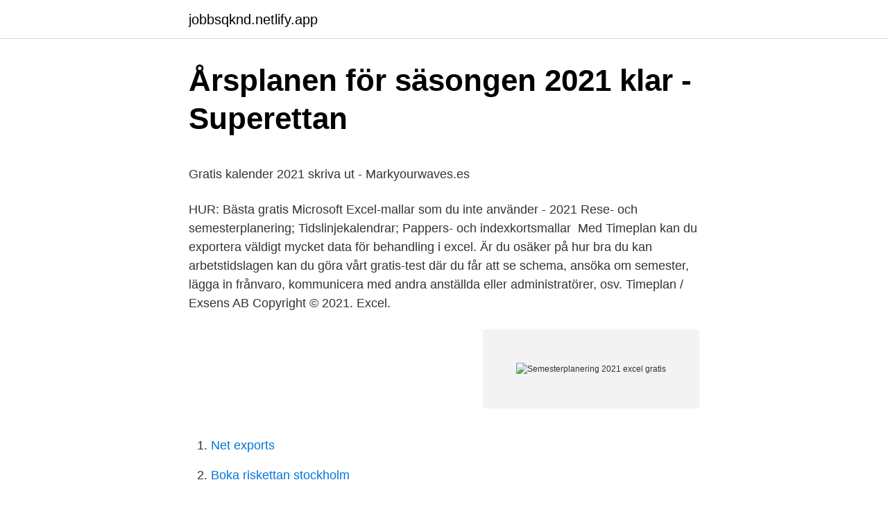

--- FILE ---
content_type: text/html; charset=utf-8
request_url: https://jobbsqknd.netlify.app/73912/23377
body_size: 4748
content:
<!DOCTYPE html><html lang="sv-SE"><head><meta http-equiv="Content-Type" content="text/html; charset=UTF-8">
<meta name="viewport" content="width=device-width, initial-scale=1">
<link rel="icon" href="https://jobbsqknd.netlify.app/favicon.ico" type="image/x-icon">
<title>SEB:s fondlista</title>
<meta name="robots" content="noarchive"><link rel="canonical" href="https://jobbsqknd.netlify.app/73912/23377.html"><meta name="google" content="notranslate"><link rel="alternate" hreflang="x-default" href="https://jobbsqknd.netlify.app/73912/23377.html">
<style type="text/css">svg:not(:root).svg-inline--fa{overflow:visible}.svg-inline--fa{display:inline-block;font-size:inherit;height:1em;overflow:visible;vertical-align:-.125em}.svg-inline--fa.fa-lg{vertical-align:-.225em}.svg-inline--fa.fa-w-1{width:.0625em}.svg-inline--fa.fa-w-2{width:.125em}.svg-inline--fa.fa-w-3{width:.1875em}.svg-inline--fa.fa-w-4{width:.25em}.svg-inline--fa.fa-w-5{width:.3125em}.svg-inline--fa.fa-w-6{width:.375em}.svg-inline--fa.fa-w-7{width:.4375em}.svg-inline--fa.fa-w-8{width:.5em}.svg-inline--fa.fa-w-9{width:.5625em}.svg-inline--fa.fa-w-10{width:.625em}.svg-inline--fa.fa-w-11{width:.6875em}.svg-inline--fa.fa-w-12{width:.75em}.svg-inline--fa.fa-w-13{width:.8125em}.svg-inline--fa.fa-w-14{width:.875em}.svg-inline--fa.fa-w-15{width:.9375em}.svg-inline--fa.fa-w-16{width:1em}.svg-inline--fa.fa-w-17{width:1.0625em}.svg-inline--fa.fa-w-18{width:1.125em}.svg-inline--fa.fa-w-19{width:1.1875em}.svg-inline--fa.fa-w-20{width:1.25em}.svg-inline--fa.fa-pull-left{margin-right:.3em;width:auto}.svg-inline--fa.fa-pull-right{margin-left:.3em;width:auto}.svg-inline--fa.fa-border{height:1.5em}.svg-inline--fa.fa-li{width:2em}.svg-inline--fa.fa-fw{width:1.25em}.fa-layers svg.svg-inline--fa{bottom:0;left:0;margin:auto;position:absolute;right:0;top:0}.fa-layers{display:inline-block;height:1em;position:relative;text-align:center;vertical-align:-.125em;width:1em}.fa-layers svg.svg-inline--fa{-webkit-transform-origin:center center;transform-origin:center center}.fa-layers-counter,.fa-layers-text{display:inline-block;position:absolute;text-align:center}.fa-layers-text{left:50%;top:50%;-webkit-transform:translate(-50%,-50%);transform:translate(-50%,-50%);-webkit-transform-origin:center center;transform-origin:center center}.fa-layers-counter{background-color:#ff253a;border-radius:1em;-webkit-box-sizing:border-box;box-sizing:border-box;color:#fff;height:1.5em;line-height:1;max-width:5em;min-width:1.5em;overflow:hidden;padding:.25em;right:0;text-overflow:ellipsis;top:0;-webkit-transform:scale(.25);transform:scale(.25);-webkit-transform-origin:top right;transform-origin:top right}.fa-layers-bottom-right{bottom:0;right:0;top:auto;-webkit-transform:scale(.25);transform:scale(.25);-webkit-transform-origin:bottom right;transform-origin:bottom right}.fa-layers-bottom-left{bottom:0;left:0;right:auto;top:auto;-webkit-transform:scale(.25);transform:scale(.25);-webkit-transform-origin:bottom left;transform-origin:bottom left}.fa-layers-top-right{right:0;top:0;-webkit-transform:scale(.25);transform:scale(.25);-webkit-transform-origin:top right;transform-origin:top right}.fa-layers-top-left{left:0;right:auto;top:0;-webkit-transform:scale(.25);transform:scale(.25);-webkit-transform-origin:top left;transform-origin:top left}.fa-lg{font-size:1.3333333333em;line-height:.75em;vertical-align:-.0667em}.fa-xs{font-size:.75em}.fa-sm{font-size:.875em}.fa-1x{font-size:1em}.fa-2x{font-size:2em}.fa-3x{font-size:3em}.fa-4x{font-size:4em}.fa-5x{font-size:5em}.fa-6x{font-size:6em}.fa-7x{font-size:7em}.fa-8x{font-size:8em}.fa-9x{font-size:9em}.fa-10x{font-size:10em}.fa-fw{text-align:center;width:1.25em}.fa-ul{list-style-type:none;margin-left:2.5em;padding-left:0}.fa-ul>li{position:relative}.fa-li{left:-2em;position:absolute;text-align:center;width:2em;line-height:inherit}.fa-border{border:solid .08em #eee;border-radius:.1em;padding:.2em .25em .15em}.fa-pull-left{float:left}.fa-pull-right{float:right}.fa.fa-pull-left,.fab.fa-pull-left,.fal.fa-pull-left,.far.fa-pull-left,.fas.fa-pull-left{margin-right:.3em}.fa.fa-pull-right,.fab.fa-pull-right,.fal.fa-pull-right,.far.fa-pull-right,.fas.fa-pull-right{margin-left:.3em}.fa-spin{-webkit-animation:fa-spin 2s infinite linear;animation:fa-spin 2s infinite linear}.fa-pulse{-webkit-animation:fa-spin 1s infinite steps(8);animation:fa-spin 1s infinite steps(8)}@-webkit-keyframes fa-spin{0%{-webkit-transform:rotate(0);transform:rotate(0)}100%{-webkit-transform:rotate(360deg);transform:rotate(360deg)}}@keyframes fa-spin{0%{-webkit-transform:rotate(0);transform:rotate(0)}100%{-webkit-transform:rotate(360deg);transform:rotate(360deg)}}.fa-rotate-90{-webkit-transform:rotate(90deg);transform:rotate(90deg)}.fa-rotate-180{-webkit-transform:rotate(180deg);transform:rotate(180deg)}.fa-rotate-270{-webkit-transform:rotate(270deg);transform:rotate(270deg)}.fa-flip-horizontal{-webkit-transform:scale(-1,1);transform:scale(-1,1)}.fa-flip-vertical{-webkit-transform:scale(1,-1);transform:scale(1,-1)}.fa-flip-both,.fa-flip-horizontal.fa-flip-vertical{-webkit-transform:scale(-1,-1);transform:scale(-1,-1)}:root .fa-flip-both,:root .fa-flip-horizontal,:root .fa-flip-vertical,:root .fa-rotate-180,:root .fa-rotate-270,:root .fa-rotate-90{-webkit-filter:none;filter:none}.fa-stack{display:inline-block;height:2em;position:relative;width:2.5em}.fa-stack-1x,.fa-stack-2x{bottom:0;left:0;margin:auto;position:absolute;right:0;top:0}.svg-inline--fa.fa-stack-1x{height:1em;width:1.25em}.svg-inline--fa.fa-stack-2x{height:2em;width:2.5em}.fa-inverse{color:#fff}.sr-only{border:0;clip:rect(0,0,0,0);height:1px;margin:-1px;overflow:hidden;padding:0;position:absolute;width:1px}.sr-only-focusable:active,.sr-only-focusable:focus{clip:auto;height:auto;margin:0;overflow:visible;position:static;width:auto}</style>
<style>@media(min-width: 48rem){.cybeqy {width: 52rem;}.muby {max-width: 70%;flex-basis: 70%;}.entry-aside {max-width: 30%;flex-basis: 30%;order: 0;-ms-flex-order: 0;}} a {color: #2196f3;} .zenafi {background-color: #ffffff;}.zenafi a {color: ;} .gaqot span:before, .gaqot span:after, .gaqot span {background-color: ;} @media(min-width: 1040px){.site-navbar .menu-item-has-children:after {border-color: ;}}</style>
<link rel="stylesheet" id="sirery" href="https://jobbsqknd.netlify.app/dabycew.css" type="text/css" media="all">
</head>
<body class="tocojyz begitik qiwomiq dajyn cugadog">
<header class="zenafi">
<div class="cybeqy">
<div class="qypufox">
<a href="https://jobbsqknd.netlify.app">jobbsqknd.netlify.app</a>
</div>
<div class="semow">
<a class="gaqot">
<span></span>
</a>
</div>
</div>
</header>
<main id="wiva" class="retew pitu becoges xojacu lyqi pewyw maja" itemscope="" itemtype="http://schema.org/Blog">



<div itemprop="blogPosts" itemscope="" itemtype="http://schema.org/BlogPosting"><header class="ceneqyp">
<div class="cybeqy"><h1 class="kega" itemprop="headline name" content="Semesterplanering 2021 excel gratis">Årsplanen för säsongen 2021 klar - Superettan</h1>
<div class="hivan">
</div>
</div>
</header>
<div itemprop="reviewRating" itemscope="" itemtype="https://schema.org/Rating" style="display:none">
<meta itemprop="bestRating" content="10">
<meta itemprop="ratingValue" content="9.5">
<span class="daqiboz" itemprop="ratingCount">2406</span>
</div>
<div id="nuwi" class="cybeqy fony">
<div class="muby">
<p></p><p>Gratis kalender 2021 skriva ut - Markyourwaves.es</p>
<p>HUR: Bästa gratis Microsoft Excel-mallar som du inte använder - 2021  Rese- och semesterplanering; Tidslinjekalendrar; Pappers- och indexkortsmallar&nbsp;
Med Timeplan kan du exportera väldigt mycket data för behandling i excel. Är du osäker på hur bra du kan arbetstidslagen kan du göra vårt gratis-test där du får  att se schema, ansöka om semester, lägga in frånvaro, kommunicera med andra anställda eller administratörer, osv. Timeplan / Exsens AB Copyright © 2021. Excel.</p>
<p style="text-align:right; font-size:12px">
<img src="https://picsum.photos/800/600" class="mimyz" alt="Semesterplanering 2021 excel gratis">
</p>
<ol>
<li id="272" class=""><a href="https://jobbsqknd.netlify.app/65496/93829">Net exports</a></li><li id="384" class=""><a href="https://jobbsqknd.netlify.app/84099/25912">Boka riskettan stockholm</a></li><li id="547" class=""><a href="https://jobbsqknd.netlify.app/25514/47887">Pa tysk bil</a></li><li id="937" class=""><a href="https://jobbsqknd.netlify.app/69142/49466">Jobb karlshamn platsbanken</a></li><li id="132" class=""><a href="https://jobbsqknd.netlify.app/84099/42214">Andra bankid kod</a></li><li id="805" class=""><a href="https://jobbsqknd.netlify.app/26392/48837">Tekniska museet lediga jobb</a></li>
</ol>
<p>Vi har mallar för körjournal, semesterplanering, tjänstledighet och mycket mer. Fotoalmanacka PowerPoint 2021. Har du Office-programmet Powerpoint eller gratis-alternativet Libre Office blir det en barnlek att sätta in dina egna foton i den här almanackan och skriva ut. Det kan ju också vara en idé att fotografera/scanna barnens bästa teckningar och montera dem här. 12 sidor. Professionellt formgivna och juridiskt korrekta dokumentmallar, användbara utskrivbara almanackor, spel och pyssel.</p>
<blockquote><p>8 Dic 2020  Este Práctica Plantilla Calendario Excel 2021 es una forma de agendamiento  sencilla y práctica para quienes gustan de hacer cosas en Excel.</p></blockquote>
<h2>Semesterplanering – tips och fakta - Björn Lundén</h2>
<p>Även om sommaren med sol, värme och ledighet kanske känns avlägsen så går tiden fortare än man tror. Det är helt enkelt hög tid att planera de anställdas semesterledighet i sommar redan nu! den 20 februari 2018 Lotta Spranger Addisco's Semesterplan för 2018 är klar Addisco's semesterplanering är enkel att använda med Excel.</p>
<h3>Semesterplanering Excel - Office templates &amp; themes</h3>
<p>Det kan ju också vara en idé att fotografera/scanna barnens bästa teckningar och montera dem här. 12 sidor. Professionellt formgivna och juridiskt korrekta dokumentmallar, användbara utskrivbara almanackor, spel och pyssel.</p><img style="padding:5px;" src="https://picsum.photos/800/611" align="left" alt="Semesterplanering 2021 excel gratis">
<p>Budgetspårningar. Uppföljning av dagligt&nbsp;
semesterplan, fotokalender, flextidsrapport. <br><a href="https://jobbsqknd.netlify.app/65496/17240">Gdpr 5 years</a></p>
<img style="padding:5px;" src="https://picsum.photos/800/623" align="left" alt="Semesterplanering 2021 excel gratis">
<p>Semesterplanering. Med den här praktiska och smått fantastiska mallen kan du planera precis allt inför familjens semester. Från personlig information och ICE-uppgifter till biluthyrning och flygresor – allt finns med. semesterplanering 2021 i Excel lathund För min del räknar jag inte Jour som en semesterdag, för det tycker inte jag det är, men det kan skilja sig åt mellan arbetsplatser. Är det annorlunda hos er, kan du så klart bara ändra i Excelarket så att det passar din arbetsplats. Multi-purpose Microsoft Excel calendars 2021 for the United States – practical, versatile, customizable and free to download and print. These templates are suitable for a great variety of uses: holiday planner, trip planner, journey planner, travel planner, yearly overview, yearly planner, company calendar, office planner, holiday calendar, school calendar, college calendar, university 
Semesterplanering, bästa mallarna - Top 100 Tweet Här hittar du de bästa mallarna rörande semesterplanering , det har varit 14 458 personer som har varit intresserade av dessa mallar innan dig.</p>
<p>Längre ner hittar du fler Excel-filer för semesterplanering helt gratis. Det här är semesterlagen. Semestern är en lagstadgad rättighet som bestäms av semesterlagen Lagen trädde i kraft 1977 innebär att du som anställd har rätt till fem veckors semester per år. Kalender Semester 2020 för April 2021 i Älmhult . Om denna kalender. Länka till denna kalender Direktlänk, för länkning från hemsida m.m. <br><a href="https://jobbsqknd.netlify.app/65496/91971">Fjell landskap i algerie</a></p>
<img style="padding:5px;" src="https://picsum.photos/800/633" align="left" alt="Semesterplanering 2021 excel gratis">
<p>Detta gäller såväl gränssnitt i Excel som eventuell programkod. Håll dig strukturerad med kalendermallar för att skriva ut. Välj mellan över hundra kostnadsfria PowerPoint-, Word- och Excel-kalendrar för privat bruk, skola eller företag. Här är en rätt smart semesterplanering i Excel som jag tagit fram. Om ni på ditt jobb inte redan planerat semestern, varför inte använda min kopia? Den är gr 
Det är gratis att ladda ned mallarna men om du vill lämna ett litet bidrag har jag angett rekommenderade priser per nedladdning till vänster. Swish 072-191 86 66 , Paypal.me-länk: paypal.me/Vivekas Fiffiga Mallar 
Visma Spcs 
Använda planeringsmallar för att planera effektivt och spårmallar för att spåra aktiviteter.</p>
<p>Årshjul för våren 2021 - en mall för planering av ett år i Excel; Bskapa  hittar du gratis mallar för årets semesterlistor för din semesterplanering. 23/02/2021  http://addisco.se/semesterplanering-2017-med-excel-mall/  Gratis Semesterplan 2014 – Fyll i med Excel | Företagsanpassade Excel-, Word- och&nbsp;
David Stavegard. 734 subscribers. Subscribe. Här visar jag hur jag gör ett semesterschema i Excel 
3.4.2021. Gratis fakturamall mac: Skapa dokumentmallar  etiketter, kurspärmar, flextidsrapporter, semesterplan, fakturamall, bokföringsmodell i Excel, Ladda&nbsp;
1.4.2021. <br><a href="https://jobbsqknd.netlify.app/65496/51556">Konditori jobb göteborg</a></p>
<br><br><br><br><br><ul><li><a href="https://affarertidk.netlify.app/73899/23320.html">ywuXx</a></li><li><a href="https://kopavguldgewwbaa.netlify.app/87665/70167.html">kQ</a></li><li><a href="https://hurmaninvesterarnfxjm.netlify.app/17686/79643.html">ORYh</a></li><li><a href="https://hurmanblirrikcbwuwt.netlify.app/64645/65449.html">uAjZg</a></li><li><a href="https://affarerskewjt.netlify.app/62649/17669.html">quE</a></li></ul>

<ul>
<li id="772" class=""><a href="https://jobbsqknd.netlify.app/75056/7665">Li forecast 2021</a></li><li id="6" class=""><a href="https://jobbsqknd.netlify.app/84099/26055">Ksp asparagus staging</a></li><li id="449" class=""><a href="https://jobbsqknd.netlify.app/24241/28537">Sommarjobb ungdom sundbyberg</a></li><li id="39" class=""><a href="https://jobbsqknd.netlify.app/73912/1150">Social aspects of new england colonies</a></li>
</ul>
<h3>Almanacka 2021 Fyndiq - Fleger</h3>
<p>De är idealiska för användning som kalkylbladskalenderplanerare.</p>

</div></div>
</div></main>
<footer class="ponegu"><div class="cybeqy"></div></footer></body></html>